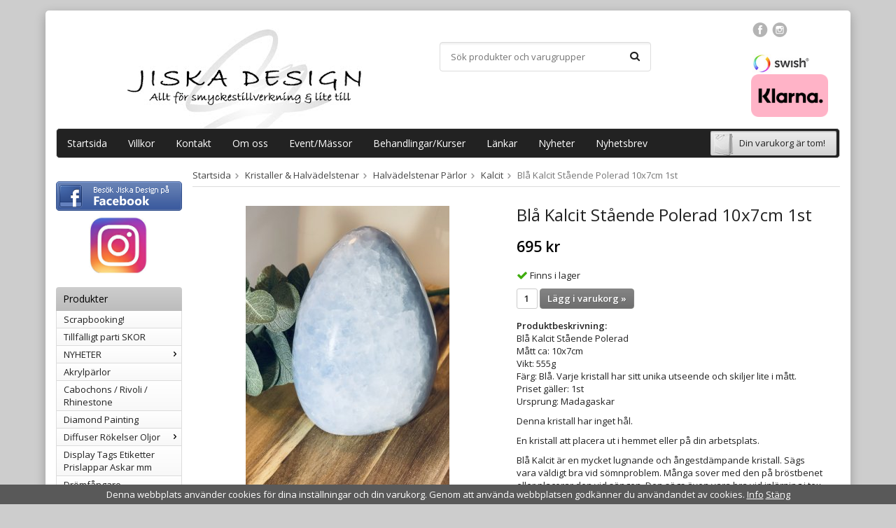

--- FILE ---
content_type: text/html; charset=UTF-8
request_url: https://jiskadesign.se/kristaller-halvadelstenar/halvadelstenar-parlor/kalcit/bla-kalcit-staende-polerad-10x7cm-1st/
body_size: 15899
content:
<!doctype html>
<html lang="sv" class="">
<head>
	<meta http-equiv="content-type" content="text/html; charset=utf-8">

	<title>Blå Kalcit Stående Polerad 10x7cm 1st - Jiskadesign.se</title>

	<meta name="description" content="Blå Kalcit Stående PoleradMått ca: 10x7cmVikt: 555gFärg: Blå. Varje kristall har sitt unika utseende och skiljer lite i mått. Priset gäller: 1st Ursprung: Madagaskar Denna kristall har inget hål. En kristall att placera ut i hemmet">
	<meta name="keywords" content="">
	<meta name="robots" content="index, follow">
			<meta name="viewport" content="width=device-width, initial-scale=1">
			<!-- WIKINGGRUPPEN 9.0.0 -->

	<link rel="shortcut icon" href="/favicon.png">
	<link rel="stylesheet" href="//fonts.googleapis.com/css?family=Open+Sans:400italic,600italic,700italic,400,600,700">
	<link rel="stylesheet" href="//wgrremote.se/fonts/wgr-icons/1.0/wgr-icons.min.css">
	<link rel="stylesheet" href="/frontend/view_desktop/css/compiled310.css">
<link rel="canonical" href="https://jiskadesign.se/kristaller-halvadelstenar/halvadelstenar-parlor/kalcit/bla-kalcit-staende-polerad-10x7cm-1st/">
<link rel="stylesheet" type="text/css" href="/js/jquery.fancybox-2.15/jquery.fancybox.css" media="screen"><meta property="og:title" content="Blå Kalcit Stående Polerad 10x7cm 1st"/>
			<meta property="og:description" content="Blå Kalcit Stående PoleradMått ca: 10x7cmVikt: 555gFärg: Blå. Varje kristall har sitt unika utseende och skiljer lite i mått. Priset gäller: 1st Ursprung: MadagaskarDenna kristall har inget hål.En kristall att placera ut i hemmet eller på din arbetsplats. Blå Kalcit är en mycket lugnande och ångestdämpande kristall. Sägs vara väldigt bra vid sömnproblem. Många sover med den på bröstbenet eller placerar den vid sängen. Den sägs även vara bra vid inlärning i tex skolan eller att ha med på din arbetsplats. Är bra hjälp vid återhämtning från känslomässiga trauman. Kan även vara sträkande inför förlossning.   "/>
			<meta property="og:type" content="product"/>
			<meta property="og:url" content="https://jiskadesign.se/kristaller-halvadelstenar/halvadelstenar-parlor/kalcit/bla-kalcit-staende-polerad-10x7cm-1st/"/>
			<meta property="og:site_name" content="Jiska Design - Kristallhuset AB"/>
			<meta property="product:retailer_item_id" content="s2099"/><meta property="product:price:amount" content="695" />
					<meta property="product:price:currency" content="SEK" /><meta property="product:availability" content="instock" /><meta property="og:image" content="https://jiskadesign.se/images/zoom/kalcit2.jpeg"/></head>
	<body itemscope itemtype="http://schema.org/ItemPage"><div id="fb-root"></div><!-- Start of StatCounter Code -->
<script type="text/javascript">
var sc_project=7235265; 
var sc_invisible=1; 
var sc_security="85904869"; 
</script>

<script type="text/javascript"
src="http://www.statcounter.com/counter/counter.js"></script><noscript><div
class="statcounter"><a title="hit counter for tumblr"
href="http://statcounter.com/tumblr/" target="_blank"><img
class="statcounter"
src="http://c.statcounter.com/7235265/0/85904869/1/"
alt="hit counter for tumblr" ></a></div></noscript>
<!-- End of StatCounter Code --><div class="l-mobile-header">
	<button class="neutral-btn mini-menu"><i class="wgr-icon icon-navicon"></i></button>
	<button class="neutral-btn mini-search js-touch-area"><i class="wgr-icon icon-search"></i></button>
	<div class="mini-site-logo">
		<a href="/"><img src="/frontend/view_desktop/design/logos/logo_sv.png" class="mini-site-logo" alt="Jiska Design - Kristallhuset AB"></a>
		<div class="mini-cart-info"><span class="mini-cart-info-text">Produkten har blivit tillagd i varukorgen</span></div>
	</div>
	<button class="neutral-btn mini-cart js-touch-area" onclick="goToURL('/checkout')"><div class="mini-cart-inner"><i class="wgr-icon icon-cart"></i></div></button>
</div>

<div class="page">
<div class="l-holder clearfix">
	<div class="l-header clearfix">
		<div class="l-header-logo">
			<a class="site-logo" href="/"><img src="/frontend/view_desktop/design/logos/logo_sv.png" alt="Jiska Design - Kristallhuset AB"></a>
		</div>

		<div class="l-header-search">
			<!-- Search Box -->
			<form method="get" action="/search/" class="site-search input-highlight input-table input-table--middle" itemprop="potentialAction" itemscope itemtype="http://schema.org/SearchAction">
				<meta itemprop="target" content="https://jiskadesign.se/search/?q={q}"/>
				<input type="hidden" name="lang" value="sv">
				<div class="input-table__item stretched">
					<input type="search" autocomplete="off" value="" name="q" class="js-autocomplete-input neutral-btn stretched site-search__input" placeholder="Sök produkter och varugrupper" required itemprop="query-input">
					<div class="is-autocomplete-spinner"></div>
					<i class="is-autocomplete-clear wgr-icon icon-times-circle"></i>
				</div>
				<div class="input-table__item">
				    <button type="submit" class="neutral-btn site-search__btn"><i class="wgr-icon icon-search"></i></button>
				</div>
			</form>
		</div>

		<div class="social-header"><table border="0" cellpadding="1" cellspacing="1"><tbody><tr><td colspan="3"><a href="https://www.facebook.com/Jiska-Design-P%C3%A4rlor-Smyckestillbeh%C3%B6r-110518225664614/" target="_blank"><img alt="" height="21" src="/userfiles/images/facebook.png" width="22"></a>&nbsp;&nbsp;<a href="https://www.instagram.com/jessicajiskadesign/" target="_blank"><img alt="" height="21" src="/userfiles/images/insta.png" width="22"></a></td></tr><tr><td colspan="3">&nbsp;</td></tr><tr><td colspan="3"><img alt="" height="27" src="/userfiles/images/swish_logo_secondary_RGB(1).jpg" width="81"></td></tr></tbody></table><p><img alt="" height="61" src="/userfiles/images/klarna.png" width="110"></p></div>        
	</div><!-- End .l-header -->

	<div class="l-menubar clearfix">
					<ul class="nav-float site-nav">
				<li class="site-nav__home"><a href="/">Startsida</a></li>

									<li><a href="/info/villkor/">Villkor</a></li>
					
	
    			<li><a href="/contact/">Kontakt</a></li>	
                
                <li><a href="/info/om-oss/">Om oss</a></li>
                
                <li class="hide-for-xlarge"><a href="/info/event/">Event/Mässor</a></li>
                
                <li class="hide-for-xlarge"><a href="/info/kurser/">Behandlingar/Kurser</a></li>
                    
				
				                <li><a href="/links/">Länkar</a></li>

				<li class="hide-for-xlarge"><a href="/news/">Nyheter</a></li>

				<li class="hide-for-xlarge"><a href="/newsletter/">Nyhetsbrev</a></li>
                
                
                
                

				
			</ul><!--End .site-nav -->
						<div id="topcart-holder">
				<div id="topcart-area">
					<i class="wgr-icon icon-cart topcart-font-icon"></i><img src="/frontend/view_desktop/design/topcart_cartsymbol.png" class="topcart-icon" alt="Cart">Din varukorg är tom!&nbsp;&nbsp;<div id="topcart-hoverarea"></div>				</div>
			</div>
			<div id="popcart">
							</div>
				</div> <!-- End .l-menubar -->

	<div class="l-content clearfix">
		<div class="l-sidebar-primary">

			<div><p style="text-align: center;">&nbsp;<a href="https://www.facebook.com/Jiska-Design-P%C3%A4rlor-Smyckestillbeh%C3%B6r-110518225664614/" target="_blank"><img alt="" height="42" src="/userfiles/images/facebook(2).png" width="180"></a><br><a href="https://www.instagram.com/jessicajiskadesign/" target="_blank"><img alt="" height="99" src="/userfiles/images/insta%20ny.jpg" width="100"></a></p></div>            

			<!-- Categories -->
			<div class="module">
				<h5 class="module__heading">Produkter</h5>
				<div class="module__body wipe">
					<ul class="listmenu listmenu-0"><li>
				<a href="/scrapbooking-0/" title="Scrapbooking!">Scrapbooking!</a></li><li>
				<a href="/tillfalligt-parti-skor/" title="Tillfälligt parti SKOR">Tillfälligt parti SKOR</a></li><li>
				<a href="/nyheter/" title="NYHETER">NYHETER<i class="menu-node js-menu-node wgr-icon icon-arrow-right5" data-arrows="icon-arrow-down5 icon-arrow-right5"></i></a><ul class="listmenu listmenu-1"><li>
				<a href="/nyheter/sommar-2025/" title="Sommar 2025">Sommar 2025</a></li></ul></li><li>
				<a href="/akrylparlor/" title="Akrylpärlor">Akrylpärlor</a></li><li>
				<a href="/cabochons-rivoli-rhinestone/" title="Cabochons / Rivoli / Rhinestone">Cabochons / Rivoli / Rhinestone</a></li><li>
				<a href="/diamond-painting/" title="Diamond Painting">Diamond Painting</a></li><li>
				<a href="/diffuser-rokelser-oljor/" title="Diffuser Rökelser Oljor">Diffuser Rökelser Oljor<i class="menu-node js-menu-node wgr-icon icon-arrow-right5" data-arrows="icon-arrow-down5 icon-arrow-right5"></i></a><ul class="listmenu listmenu-1"><li>
				<a href="/diffuser-rokelser-oljor/aromaoljor/" title="Aromaoljor">Aromaoljor</a></li><li>
				<a href="/diffuser-rokelser-oljor/diffuser/" title="Diffuser">Diffuser</a></li><li>
				<a href="/diffuser-rokelser-oljor/doftljus/" title="Doftljus">Doftljus</a></li><li>
				<a href="/diffuser-rokelser-oljor/rokelse-bunt/" title="Rökelse Bunt">Rökelse Bunt</a></li><li>
				<a href="/diffuser-rokelser-oljor/rokelsehallare/" title="Rökelsehållare">Rökelsehållare</a></li><li>
				<a href="/diffuser-rokelser-oljor/rokelse-koner/" title="Rökelse Koner">Rökelse Koner</a></li><li>
				<a href="/diffuser-rokelser-oljor/rokelse-stickor/" title="Rökelse Stickor">Rökelse Stickor</a></li></ul></li><li>
				<a href="/display-tags-etiketter-prislappar-askar-mm/" title="Display Tags Etiketter Prislappar Askar mm">Display Tags Etiketter Prislappar Askar mm</a></li><li>
				<a href="/dromfangare/" title="Drömfångare">Drömfångare</a></li><li>
				<a href="/fimoparlor/" title="Fimopärlor">Fimopärlor</a></li><li>
				<a href="/forvaring/" title="Förvaring">Förvaring</a></li><li>
				<a href="/glasparlor/" title="Glaspärlor">Glaspärlor<i class="menu-node js-menu-node wgr-icon icon-arrow-right5" data-arrows="icon-arrow-down5 icon-arrow-right5"></i></a><ul class="listmenu listmenu-1"><li>
				<a href="/glasparlor/matubo/" title="Matubo">Matubo<i class="menu-node js-menu-node wgr-icon icon-arrow-right5" data-arrows="icon-arrow-down5 icon-arrow-right5"></i></a><ul class="listmenu listmenu-2"><li>
				<a href="/glasparlor/matubo/gemduo/" title="Gemduo">Gemduo</a></li><li>
				<a href="/glasparlor/matubo/nib-bit/" title="Nib-Bit">Nib-Bit</a></li><li>
				<a href="/glasparlor/matubo/miniduo/" title="Miniduo">Miniduo</a></li><li>
				<a href="/glasparlor/matubo/superuno-superduo/" title="Superuno &amp; Superduo">Superuno & Superduo</a></li></ul></li><li>
				<a href="/glasparlor/preciosa/" title="Preciosa">Preciosa<i class="menu-node js-menu-node wgr-icon icon-arrow-right5" data-arrows="icon-arrow-down5 icon-arrow-right5"></i></a><ul class="listmenu listmenu-2"><li>
				<a href="/glasparlor/preciosa/preciosa-bicone/" title="Preciosa Bicone">Preciosa Bicone</a></li><li>
				<a href="/glasparlor/preciosa/preciosa-seed-beads/" title="Preciosa Seed Beads">Preciosa Seed Beads</a></li></ul></li><li>
				<a href="/glasparlor/czech-mates/" title="Czech Mates">Czech Mates<i class="menu-node js-menu-node wgr-icon icon-arrow-right5" data-arrows="icon-arrow-down5 icon-arrow-right5"></i></a><ul class="listmenu listmenu-2"><li>
				<a href="/glasparlor/czech-mates/bricks/" title="Bricks">Bricks</a></li><li>
				<a href="/glasparlor/czech-mates/crescent/" title="Crescent">Crescent</a></li></ul></li><li>
				<a href="/glasparlor/seed-beads-miyuki/" title="Seed Beads Miyuki">Seed Beads Miyuki<i class="menu-node js-menu-node wgr-icon icon-arrow-right5" data-arrows="icon-arrow-down5 icon-arrow-right5"></i></a><ul class="listmenu listmenu-2"><li>
				<a href="/glasparlor/seed-beads-miyuki/seed-beads-miyuki-delica/" title="Seed Beads Miyuki Delica">Seed Beads Miyuki Delica</a></li><li>
				<a href="/glasparlor/seed-beads-miyuki/seed-beads-miyuki/" title="Seed Beads Miyuki">Seed Beads Miyuki</a></li></ul></li><li>
				<a href="/glasparlor/les-perles-par-puca-paris/" title="Les perles par Puca Paris">Les perles par Puca Paris<i class="menu-node js-menu-node wgr-icon icon-arrow-right5" data-arrows="icon-arrow-down5 icon-arrow-right5"></i></a><ul class="listmenu listmenu-2"><li>
				<a href="/glasparlor/les-perles-par-puca-paris/amos-par-puca/" title="Amos Par Puca">Amos Par Puca</a></li><li>
				<a href="/glasparlor/les-perles-par-puca-paris/arcos-par-puca/" title="Arcos par Puca">Arcos par Puca</a></li><li>
				<a href="/glasparlor/les-perles-par-puca-paris/delos-par-puca/" title="Delos Par Puca">Delos Par Puca</a></li><li>
				<a href="/glasparlor/les-perles-par-puca-paris/cabochons-par-puca/" title="Cabochons® par Puca®">Cabochons® par Puca®<i class="menu-node js-menu-node wgr-icon icon-arrow-right5" data-arrows="icon-arrow-down5 icon-arrow-right5"></i></a><ul class="listmenu listmenu-3"><li>
				<a href="/glasparlor/les-perles-par-puca-paris/cabochons-par-puca/cabochons-par-puca-14mm/" title="Cabochons par Puca 14mm">Cabochons par Puca 14mm</a></li><li>
				<a href="/glasparlor/les-perles-par-puca-paris/cabochons-par-puca/cabochons-par-puca-18mm/" title="Cabochons par Puca 18mm">Cabochons par Puca 18mm</a></li><li>
				<a href="/glasparlor/les-perles-par-puca-paris/cabochons-par-puca/cabochons-par-puca-25mm/" title="Cabochons par Puca 25mm">Cabochons par Puca 25mm</a></li></ul></li><li>
				<a href="/glasparlor/les-perles-par-puca-paris/helios-par-puca/" title="Hélios par Puca">Hélios par Puca</a></li><li>
				<a href="/glasparlor/les-perles-par-puca-paris/ilos-par-puca/" title="Ilos par Puca">Ilos par Puca</a></li><li>
				<a href="/glasparlor/les-perles-par-puca-paris/ios-par-puca/" title="Ios par Puca">Ios par Puca</a></li><li>
				<a href="/glasparlor/les-perles-par-puca-paris/kheops-par-puca/" title="Kheops Par Puca">Kheops Par Puca</a></li><li>
				<a href="/glasparlor/les-perles-par-puca-paris/kos-par-puca/" title="Kos par Puca">Kos par Puca</a></li><li>
				<a href="/glasparlor/les-perles-par-puca-paris/minos-par-puca/" title="Minos par Puca">Minos par Puca</a></li><li>
				<a href="/glasparlor/les-perles-par-puca-paris/samos-par-puca/" title="Samos par Puca">Samos par Puca</a></li><li>
				<a href="/glasparlor/les-perles-par-puca-paris/paros-par-puca/" title="Paros par Puca">Paros par Puca</a></li><li>
				<a href="/glasparlor/les-perles-par-puca-paris/piros-par-puca/" title="Piros par Puca">Piros par Puca</a></li><li>
				<a href="/glasparlor/les-perles-par-puca-paris/super-kheops-par-puca/" title="Super-Khéops par Puca">Super-Khéops par Puca</a></li><li>
				<a href="/glasparlor/les-perles-par-puca-paris/telos-par-puca/" title="Telos Par Puca">Telos Par Puca</a></li><li>
				<a href="/glasparlor/les-perles-par-puca-paris/tinos-par-puca/" title="Tinos par Puca">Tinos par Puca</a></li><li>
				<a href="/glasparlor/les-perles-par-puca-paris/les-perles-par-puca-monster/" title="Les perles par Puca - Mönster">Les perles par Puca - Mönster</a></li><li>
				<a href="/glasparlor/les-perles-par-puca-paris/wooden-base-par-puca/" title="Wooden Base Par Puca">Wooden Base Par Puca</a></li><li>
				<a href="/glasparlor/les-perles-par-puca-paris/kalos-par-puca/" title="Kalos par Puca">Kalos par Puca</a></li></ul></li><li>
				<a href="/glasparlor/mgb-matsuno/" title="MGB Matsuno">MGB Matsuno</a></li><li>
				<a href="/glasparlor/fire-polish/" title="Fire Polish">Fire Polish<i class="menu-node js-menu-node wgr-icon icon-arrow-right5" data-arrows="icon-arrow-down5 icon-arrow-right5"></i></a><ul class="listmenu listmenu-2"><li>
				<a href="/glasparlor/fire-polish/fire-polish-true-2/" title="Fire Polish True 2">Fire Polish True 2</a></li><li>
				<a href="/glasparlor/fire-polish/fire-polish-4mm/" title="Fire Polish 4mm">Fire Polish 4mm</a></li><li>
				<a href="/glasparlor/fire-polish/fire-polish-6mm/" title="Fire Polish 6mm">Fire Polish 6mm</a></li><li>
				<a href="/glasparlor/fire-polish/fire-polish-8mm/" title="Fire Polish 8mm">Fire Polish 8mm</a></li></ul></li><li>
				<a href="/glasparlor/jablonex/" title="Jablonex">Jablonex<i class="menu-node js-menu-node wgr-icon icon-arrow-right5" data-arrows="icon-arrow-down5 icon-arrow-right5"></i></a><ul class="listmenu listmenu-2"><li>
				<a href="/glasparlor/jablonex/mix/" title="Mix">Mix</a></li><li>
				<a href="/glasparlor/jablonex/vaxade/" title="Vaxade">Vaxade</a></li><li>
				<a href="/glasparlor/jablonex/angladelar/" title="Ängladelar">Ängladelar</a></li><li>
				<a href="/glasparlor/jablonex/ovriga/" title="Övriga">Övriga</a></li><li>
				<a href="/glasparlor/jablonex/farfalle/" title="Farfalle">Farfalle</a></li></ul></li><li>
				<a href="/glasparlor/seed-beads/" title="Seed Beads">Seed Beads</a></li><li>
				<a href="/glasparlor/chexx-2-hole-bead/" title="Chexx 2-Hole Bead">Chexx 2-Hole Bead</a></li><li>
				<a href="/glasparlor/honeycomb/" title="Honeycomb">Honeycomb</a></li><li>
				<a href="/glasparlor/o-beads/" title="O-Beads">O-Beads</a></li><li>
				<a href="/glasparlor/silky-bead-2-hole-bead/" title="Silky Bead 2-Hole Bead">Silky Bead 2-Hole Bead</a></li><li>
				<a href="/glasparlor/elektroplaterade/" title="Elektropläterade">Elektropläterade</a></li><li>
				<a href="/glasparlor/ovriga-glasparlor/" title="Övriga Glaspärlor">Övriga Glaspärlor</a></li><li>
				<a href="/glasparlor/glashangen/" title="Glashängen">Glashängen</a></li><li>
				<a href="/glasparlor/lackade/" title="Lackade">Lackade<i class="menu-node js-menu-node wgr-icon icon-arrow-right5" data-arrows="icon-arrow-down5 icon-arrow-right5"></i></a><ul class="listmenu listmenu-2"><li>
				<a href="/glasparlor/lackade/8mm/" title="8mm">8mm<i class="menu-node js-menu-node wgr-icon icon-arrow-right5" data-arrows="icon-arrow-down5 icon-arrow-right5"></i></a><ul class="listmenu listmenu-3"><li>
				<a href="/glasparlor/lackade/8mm/4mm/" title="4mm">4mm</a></li></ul></li><li>
				<a href="/glasparlor/lackade/ovriga/" title="Övriga">Övriga</a></li><li>
				<a href="/glasparlor/lackade/ovala/" title="Ovala">Ovala</a></li></ul></li><li>
				<a href="/glasparlor/kuber/" title="Kuber">Kuber</a></li><li>
				<a href="/glasparlor/lampwork-folierade/" title="Lampwork &amp; Folierade">Lampwork & Folierade</a></li><li>
				<a href="/glasparlor/decor-parlor/" title="Decor Pärlor">Decor Pärlor</a></li><li>
				<a href="/glasparlor/tjeckiska-bicones/" title="Tjeckiska Bicones">Tjeckiska Bicones</a></li></ul></li><li>
				<a href="/heishiparlor/" title="Heishipärlor">Heishipärlor<i class="menu-node js-menu-node wgr-icon icon-arrow-right5" data-arrows="icon-arrow-down5 icon-arrow-right5"></i></a><ul class="listmenu listmenu-1"><li>
				<a href="/heishiparlor/heishiparlor-4x1mm/" title="Heishipärlor 4x1mm">Heishipärlor 4x1mm</a></li><li>
				<a href="/heishiparlor/heishiparlor-6x1mm/" title="Heishipärlor 6x1mm">Heishipärlor 6x1mm</a></li><li>
				<a href="/heishiparlor/heishiparlor-6x3mm/" title="Heishipärlor 6x3mm">Heishipärlor 6x3mm</a></li></ul></li><li>
				<a href="/indonesiska-parlor/" title="Indonesiska Pärlor">Indonesiska Pärlor</a></li><li>
				<a href="/klangskalar/" title="Klangskålar">Klangskålar</a></li><li class="is-listmenu-opened">
				<a class="selected" href="/kristaller-halvadelstenar/" title="Kristaller &amp; Halvädelstenar">Kristaller & Halvädelstenar<i class="menu-node js-menu-node wgr-icon icon-arrow-down5" data-arrows="icon-arrow-down5 icon-arrow-right5"></i></a><ul class="listmenu listmenu-1"><li>
				<a href="/kristaller-halvadelstenar/gua-sha-massage/" title="Gua Sha - Massage">Gua Sha - Massage</a></li><li class="is-listmenu-opened">
				<a class="selected" href="/kristaller-halvadelstenar/halvadelstenar-parlor/" title="Halvädelstenar Pärlor">Halvädelstenar Pärlor<i class="menu-node js-menu-node wgr-icon icon-arrow-down5" data-arrows="icon-arrow-down5 icon-arrow-right5"></i></a><ul class="listmenu listmenu-2"><li>
				<a href="/kristaller-halvadelstenar/halvadelstenar-parlor/agat/" title="Agat">Agat</a></li><li>
				<a href="/kristaller-halvadelstenar/halvadelstenar-parlor/akvamarin-0/" title="Akvamarin">Akvamarin</a></li><li>
				<a href="/kristaller-halvadelstenar/halvadelstenar-parlor/amazonit/" title="Amazonit">Amazonit</a></li><li>
				<a href="/kristaller-halvadelstenar/halvadelstenar-parlor/ametist/" title="Ametist">Ametist</a></li><li>
				<a href="/kristaller-halvadelstenar/halvadelstenar-parlor/angelit/" title="Angelit">Angelit</a></li><li>
				<a href="/kristaller-halvadelstenar/halvadelstenar-parlor/apatit/" title="Apatit">Apatit</a></li><li>
				<a href="/kristaller-halvadelstenar/halvadelstenar-parlor/aragonit/" title="Aragonit">Aragonit</a></li><li>
				<a href="/kristaller-halvadelstenar/halvadelstenar-parlor/aventurin/" title="Aventurin">Aventurin</a></li><li>
				<a href="/kristaller-halvadelstenar/halvadelstenar-parlor/black-stone/" title="Black Stone">Black Stone</a></li><li>
				<a href="/kristaller-halvadelstenar/halvadelstenar-parlor/bergkristall/" title="Bergkristall">Bergkristall</a></li><li>
				<a href="/kristaller-halvadelstenar/halvadelstenar-parlor/celestit/" title="Celestit">Celestit</a></li><li>
				<a href="/kristaller-halvadelstenar/halvadelstenar-parlor/cirtin/" title="Cirtin">Cirtin</a></li><li>
				<a href="/kristaller-halvadelstenar/halvadelstenar-parlor/chips/" title="Chips">Chips</a></li><li>
				<a href="/kristaller-halvadelstenar/halvadelstenar-parlor/drakblod/" title="Drakblod">Drakblod</a></li><li>
				<a href="/kristaller-halvadelstenar/halvadelstenar-parlor/epidot/" title="Epidot">Epidot</a></li><li>
				<a href="/kristaller-halvadelstenar/halvadelstenar-parlor/falkoga/" title="Falköga">Falköga</a></li><li>
				<a href="/kristaller-halvadelstenar/halvadelstenar-parlor/fluorit/" title="Fluorit">Fluorit</a></li><li>
				<a href="/kristaller-halvadelstenar/halvadelstenar-parlor/faltspat/" title="Fältspat">Fältspat</a></li><li>
				<a href="/kristaller-halvadelstenar/halvadelstenar-parlor/granat/" title="Granat">Granat</a></li><li>
				<a href="/kristaller-halvadelstenar/halvadelstenar-parlor/granit-stone/" title="Granit Stone">Granit Stone</a></li><li>
				<a href="/kristaller-halvadelstenar/halvadelstenar-parlor/goldstone/" title="Goldstone">Goldstone</a></li><li>
				<a href="/kristaller-halvadelstenar/halvadelstenar-parlor/heliotrop/" title="Heliotrop">Heliotrop</a></li><li>
				<a href="/kristaller-halvadelstenar/halvadelstenar-parlor/hematiodkvarts/" title="Hematiodkvarts">Hematiodkvarts</a></li><li>
				<a href="/kristaller-halvadelstenar/halvadelstenar-parlor/hematit/" title="Hematit">Hematit</a></li><li>
				<a href="/kristaller-halvadelstenar/halvadelstenar-parlor/howlit/" title="Howlit">Howlit</a></li><li>
				<a href="/kristaller-halvadelstenar/halvadelstenar-parlor/hypersthenen/" title="Hypersthenen">Hypersthenen</a></li><li>
				<a href="/kristaller-halvadelstenar/halvadelstenar-parlor/iolit/" title="Iolit">Iolit</a></li><li>
				<a href="/kristaller-halvadelstenar/halvadelstenar-parlor/jade/" title="Jade">Jade</a></li><li>
				<a href="/kristaller-halvadelstenar/halvadelstenar-parlor/jasper/" title="Jasper">Jasper</a></li><li>
				<a href="/kristaller-halvadelstenar/halvadelstenar-parlor/jaspis/" title="Jaspis">Jaspis</a></li><li>
				<a href="/kristaller-halvadelstenar/halvadelstenar-parlor/jordgubbskvarts/" title="Jordgubbskvarts">Jordgubbskvarts</a></li><li>
				<a href="/kristaller-halvadelstenar/halvadelstenar-parlor/k2/" title="K2">K2</a></li><li class="is-listmenu-opened">
				<a class="selected" href="/kristaller-halvadelstenar/halvadelstenar-parlor/kalcit/" title="Kalcit">Kalcit</a></li><li>
				<a href="/kristaller-halvadelstenar/halvadelstenar-parlor/kalcedon/" title="Kalcedon">Kalcedon</a></li><li>
				<a href="/kristaller-halvadelstenar/halvadelstenar-parlor/karneol/" title="Karneol">Karneol</a></li><li>
				<a href="/kristaller-halvadelstenar/halvadelstenar-parlor/kunzit/" title="Kunzit">Kunzit</a></li><li>
				<a href="/kristaller-halvadelstenar/halvadelstenar-parlor/krysokolla/" title="Krysokolla">Krysokolla</a></li><li>
				<a href="/kristaller-halvadelstenar/halvadelstenar-parlor/kvarts-ovriga/" title="Kvarts Övriga">Kvarts Övriga</a></li><li>
				<a href="/kristaller-halvadelstenar/halvadelstenar-parlor/lapis-lazuli/" title="Lapis Lazuli">Lapis Lazuli</a></li><li>
				<a href="/kristaller-halvadelstenar/halvadelstenar-parlor/labradorit/" title="Labradorit">Labradorit</a></li><li>
				<a href="/kristaller-halvadelstenar/halvadelstenar-parlor/lava/" title="Lava">Lava</a></li><li>
				<a href="/kristaller-halvadelstenar/halvadelstenar-parlor/lepidolit/" title="Lepidolit">Lepidolit</a></li><li>
				<a href="/kristaller-halvadelstenar/halvadelstenar-parlor/maifante/" title="Maifante">Maifante</a></li><li>
				<a href="/kristaller-halvadelstenar/halvadelstenar-parlor/mansten/" title="Månsten">Månsten</a></li><li>
				<a href="/kristaller-halvadelstenar/halvadelstenar-parlor/obsidian/" title="Obsidian">Obsidian</a></li><li>
				<a href="/kristaller-halvadelstenar/halvadelstenar-parlor/onyx/" title="Onyx">Onyx</a></li><li>
				<a href="/kristaller-halvadelstenar/halvadelstenar-parlor/opalit/" title="Opalit">Opalit</a></li><li>
				<a href="/kristaller-halvadelstenar/halvadelstenar-parlor/oxoga/" title="Oxöga">Oxöga</a></li><li>
				<a href="/kristaller-halvadelstenar/halvadelstenar-parlor/opal/" title="Opal">Opal</a></li><li>
				<a href="/kristaller-halvadelstenar/halvadelstenar-parlor/regalite/" title="Regalite">Regalite</a></li><li>
				<a href="/kristaller-halvadelstenar/halvadelstenar-parlor/peridot/" title="Peridot">Peridot</a></li><li>
				<a href="/kristaller-halvadelstenar/halvadelstenar-parlor/rhyolit/" title="Rhyolit">Rhyolit</a></li><li>
				<a href="/kristaller-halvadelstenar/halvadelstenar-parlor/prehnit/" title="Prehnit">Prehnit</a></li><li>
				<a href="/kristaller-halvadelstenar/halvadelstenar-parlor/rodonit/" title="Rodonit">Rodonit</a></li><li>
				<a href="/kristaller-halvadelstenar/halvadelstenar-parlor/rosenkvarts/" title="Rosenkvarts">Rosenkvarts</a></li><li>
				<a href="/kristaller-halvadelstenar/halvadelstenar-parlor/pyrit/" title="Pyrit">Pyrit</a></li><li>
				<a href="/kristaller-halvadelstenar/halvadelstenar-parlor/rokkvarts/" title="Rökkvarts">Rökkvarts</a></li><li>
				<a href="/kristaller-halvadelstenar/halvadelstenar-parlor/selenit/" title="Selenit">Selenit</a></li><li>
				<a href="/kristaller-halvadelstenar/halvadelstenar-parlor/septarian-draksten/" title="Septarian Draksten">Septarian Draksten</a></li><li>
				<a href="/kristaller-halvadelstenar/halvadelstenar-parlor/shungit/" title="Shungit">Shungit</a></li><li>
				<a href="/kristaller-halvadelstenar/halvadelstenar-parlor/stromatolit/" title="Stromatolit">Stromatolit</a></li><li>
				<a href="/kristaller-halvadelstenar/halvadelstenar-parlor/sodalit/" title="Sodalit">Sodalit</a></li><li>
				<a href="/kristaller-halvadelstenar/halvadelstenar-parlor/tigeroga/" title="Tigeröga">Tigeröga</a></li><li>
				<a href="/kristaller-halvadelstenar/halvadelstenar-parlor/turkoser/" title="Turkoser">Turkoser</a></li><li>
				<a href="/kristaller-halvadelstenar/halvadelstenar-parlor/turmalin/" title="Turmalin">Turmalin</a></li><li>
				<a href="/kristaller-halvadelstenar/halvadelstenar-parlor/unakit/" title="Unakit">Unakit</a></li><li>
				<a href="/kristaller-halvadelstenar/halvadelstenar-parlor/okenros/" title="Ökenros">Ökenros</a></li></ul></li><li>
				<a href="/kristaller-halvadelstenar/kristaller/" title="Kristaller">Kristaller</a></li><li>
				<a href="/kristaller-halvadelstenar/kristall-smycken/" title="Kristall Smycken">Kristall Smycken</a></li></ul></li><li>
				<a href="/kokos-sandeltra-tra/" title="Kokos &amp; Sandelträ &amp; Trä">Kokos & Sandelträ & Trä</a></li><li>
				<a href="/metall/" title="Metall">Metall<i class="menu-node js-menu-node wgr-icon icon-arrow-right5" data-arrows="icon-arrow-down5 icon-arrow-right5"></i></a><ul class="listmenu listmenu-1"><li>
				<a href="/metall/avslut/" title="Avslut">Avslut</a></li><li>
				<a href="/metall/bindringar/" title="Bindringar">Bindringar</a></li><li>
				<a href="/metall/cloisonne/" title="Cloisonné">Cloisonné</a></li><li>
				<a href="/metall/cymbal-element/" title="Cymbal Element">Cymbal Element</a></li><li>
				<a href="/metall/connectors/" title="Connectors">Connectors</a></li><li>
				<a href="/metall/las-detaljer-till-platt-lader/" title="Lås &amp; Detaljer till Platt Läder">Lås & Detaljer till Platt Läder</a></li><li>
				<a href="/metall/las/" title="Lås">Lås</a></li><li>
				<a href="/metall/hangen/" title="Hängen">Hängen</a></li><li>
				<a href="/metall/mellandelar/" title="Mellandelar">Mellandelar</a></li><li>
				<a href="/metall/pinnar/" title="Pinnar">Pinnar</a></li><li>
				<a href="/metall/star-dust/" title="Star Dust">Star Dust</a></li><li>
				<a href="/metall/orhangesamnen/" title="Örhängesämnen">Örhängesämnen</a></li></ul></li><li>
				<a href="/malarbocker-pennor/" title="Målarböcker &amp; Pennor">Målarböcker & Pennor</a></li><li>
				<a href="/monster/" title="Mönster">Mönster</a></li><li>
				<a href="/nyckelringar/" title="Nyckelringar">Nyckelringar</a></li><li>
				<a href="/origami-papperskonst/" title="Origami Papperskonst">Origami Papperskonst</a></li><li>
				<a href="/paljetter-konfetti/" title="Paljetter Konfetti">Paljetter Konfetti</a></li><li>
				<a href="/presenter/" title="Presenter">Presenter</a></li><li>
				<a href="/presentkort-0/" title="Presentkort">Presentkort</a></li><li>
				<a href="/porslinsparlor/" title="Porslinspärlor">Porslinspärlor</a></li><li>
				<a href="/pop-it-fidget-toy/" title="Pop It Fidget Toy">Pop It Fidget Toy</a></li><li>
				<a href="/palsbollar/" title="Pälsbollar">Pälsbollar</a></li><li>
				<a href="/quilling-papperskonst/" title="Quilling - Papperskonst">Quilling - Papperskonst</a></li><li>
				<a href="/reflexer/" title="Reflexer">Reflexer</a></li><li>
				<a href="/smycken/" title="Smycken">Smycken</a></li><li>
				<a href="/smyckespasar/" title="Smyckespåsar">Smyckespåsar</a></li><li>
				<a href="/spirograph-stenciler/" title="Spirograph Stenciler">Spirograph Stenciler</a></li><li>
				<a href="/snackskalsparlor/" title="Snäckskalspärlor">Snäckskalspärlor</a></li><li>
				<a href="/symbolstans/" title="Symbolstans">Symbolstans</a></li><li>
				<a href="/swarovski/" title="Swarovski">Swarovski<i class="menu-node js-menu-node wgr-icon icon-arrow-right5" data-arrows="icon-arrow-down5 icon-arrow-right5"></i></a><ul class="listmenu listmenu-1"><li>
				<a href="/swarovski/swarovski-kristaller/" title="Swarovski Kristaller">Swarovski Kristaller</a></li><li>
				<a href="/swarovski/parlor/" title="Pärlor">Pärlor</a></li></ul></li><li>
				<a href="/sotvattensparlor/" title="Sötvattenspärlor">Sötvattenspärlor</a></li><li>
				<a href="/tofsar-tassels/" title="Tofsar Tassels">Tofsar Tassels</a></li><li>
				<a href="/trad-band-lader-wire-mm/" title="Tråd Band Läder Wire mm">Tråd Band Läder Wire mm<i class="menu-node js-menu-node wgr-icon icon-arrow-right5" data-arrows="icon-arrow-down5 icon-arrow-right5"></i></a><ul class="listmenu listmenu-1"><li>
				<a href="/trad-band-lader-wire-mm/nymo/" title="Nymo">Nymo</a></li><li>
				<a href="/trad-band-lader-wire-mm/elastisk-trad/" title="Elastisk tråd">Elastisk tråd</a></li><li>
				<a href="/trad-band-lader-wire-mm/fireline-wildfire/" title="Fireline / Wildfire">Fireline / Wildfire</a></li><li>
				<a href="/trad-band-lader-wire-mm/organza-band/" title="Organza Band">Organza Band</a></li><li>
				<a href="/trad-band-lader-wire-mm/parlsilke/" title="Pärlsilke">Pärlsilke</a></li><li>
				<a href="/trad-band-lader-wire-mm/lader-rund/" title="Läder Rund">Läder Rund</a></li><li>
				<a href="/trad-band-lader-wire-mm/laderband-platt/" title="Läderband Platt">Läderband Platt</a></li><li>
				<a href="/trad-band-lader-wire-mm/mockaimitation/" title="Mockaimitation">Mockaimitation</a></li><li>
				<a href="/trad-band-lader-wire-mm/nylontrad-s-lon/" title="Nylontråd S-lon">Nylontråd S-lon</a></li><li>
				<a href="/trad-band-lader-wire-mm/paracord-fallskarmslina/" title="Paracord Fallskärmslina">Paracord Fallskärmslina</a></li><li>
				<a href="/trad-band-lader-wire-mm/satinband/" title="Satinband">Satinband</a></li><li>
				<a href="/trad-band-lader-wire-mm/wire/" title="Wire">Wire</a></li></ul></li><li>
				<a href="/verktyg/" title="Verktyg">Verktyg</a></li></ul>
					<ul class="listmenu listmenu-0">
													<li>
								<a class="" href="/campaigns/">
									Kampanjer								</a>
								<div class="menu-node"></div>
							</li>
							
						<li>
							<a class="" href="/sitemap/" title="Sitemap">Sitemap</a>
							<div class="menu-node"></div>
						</li>
					</ul>
				</div>
			</div> <!-- End .module -->

			
			

							<div class="module">
					<h5 class="module__heading">Kundtjänst</h5>
					<div class="module__body"><p>Varmt v&auml;lkommen att kontakta v&aring;r kundtj&auml;nst.</p><p><a href="mailto:jiska@jiskadesign.se" style="line-height: 15.3999996185303px;">jiska@jiskadesign.se</a></p><p><strong><i class="wgr-icon icon-phone icon-v-center" style="color:rgb(0, 0, 0);font-size:20px;"></i><span style="font-size: 14px; vertical-align:middle;">&nbsp; 0709-448242&nbsp;&nbsp; &nbsp;</span></strong></p></div>
				</div><!-- End .module -->
								<div class="module">
					<h5 class="module__heading">Betalsätt</h5>
					<div class="module__body">
													<img class="payment-logo payment-logo--list" alt="Klarna" src="//wgrremote.se/img/logos/klarna/klarna.svg">
														<img class="payment-logo payment-logo--list" alt="Swish" src="//wgrremote.se/img/logos/swish.png">
							<div><p><u>Butiken i Floda</u><br>Kontant<br>Kortbetalning<br>Swish</p></div>					</div>
				</div><!-- End .module -->
				            
            <!-- Other Stuff -->
			<div class="module">
				<h5 class="module__heading">Övrigt</h5>
				<div class="module__body wipe">
					<ul class="listmenu listmenu-0">
														<li><a class="" href="/info/kristallarkivet/">Kristallarkivet</a></li>
																<li><a class="" href="/info/nickelinformation/">Nickelinformation</a></li>
																<li><a class="" href="/info/om-oss/">Om oss</a></li>
																<li><a class="" href="/info/utbildning-uppdrag-arrangor/">Utbildning -Uppdrag-Arrangör</a></li>
																<li><a class="" href="/info/villkor/">Villkor</a></li>
																<li><a class="" href="/info/oppettider-butiken/">Öppettider Butiken</a></li>
														<li><a class="" href="/news/">Nyheter</a></li>

												<li><a class="" href="/newsletter/">Nyhetsbrev</a></li>

												<li><a class="" href="/links/">Länkar</a></li>

												<li><a class="" href="/contact/">Kontakt</a></li>

													<li><a class="" href="/about-cookies/">Om cookies</a></li>
							
					</ul>
				</div>
			</div> <!-- End .module -->
            
		</div><!-- End of .l-sidebar-primary -->
		
	<div class="l-main">
					<ol class="nav breadcrumbs clearfix" itemprop="breadcrumb" itemscope itemtype="http://schema.org/BreadcrumbList">
				<li itemprop="itemListElement" itemscope itemtype="http://schema.org/ListItem">
					<meta itemprop="position" content="1">
					<a href="/" itemprop="item"><span itemprop="name">Startsida</span></a><i class="wgr-icon icon-arrow-right5" style="vertical-align:middle;"></i>				</li>
										<li itemprop="itemListElement" itemscope itemtype="http://schema.org/ListItem">
							<meta itemprop="position" content="2">
							<a href="/kristaller-halvadelstenar/" title="Kristaller &amp; Halvädelstenar" itemprop="item"><span itemprop="name">Kristaller & Halvädelstenar</span></a><i class="wgr-icon icon-arrow-right5" style="vertical-align:middle;"></i>						</li>
												<li itemprop="itemListElement" itemscope itemtype="http://schema.org/ListItem">
							<meta itemprop="position" content="3">
							<a href="/kristaller-halvadelstenar/halvadelstenar-parlor/" title="Halvädelstenar Pärlor" itemprop="item"><span itemprop="name">Halvädelstenar Pärlor</span></a><i class="wgr-icon icon-arrow-right5" style="vertical-align:middle;"></i>						</li>
												<li itemprop="itemListElement" itemscope itemtype="http://schema.org/ListItem">
							<meta itemprop="position" content="4">
							<a href="/kristaller-halvadelstenar/halvadelstenar-parlor/kalcit/" title="Kalcit" itemprop="item"><span itemprop="name">Kalcit</span></a><i class="wgr-icon icon-arrow-right5" style="vertical-align:middle;"></i>						</li>
												<li>Blå Kalcit Stående Polerad 10x7cm 1st</li>
									</ol>
					<div class="l-inner">
<div itemprop="mainEntity" itemscope itemtype="http://schema.org/Product">
	<div class="l-product">
		<div class="l-product-col-1"><div id="currentBild" class="product-carousel"><a id="currentBildLink" href="https://jiskadesign.se/kristaller-halvadelstenar/halvadelstenar-parlor/kalcit/bla-kalcit-staende-polerad-10x7cm-1st/" title="Förstora bilden"><img src="/images/normal/kalcit2.jpeg" alt="blå kalcit" itemprop="image"></a></div><div class="product-thumbs" style="display:none;">
				<a class="fancyBoxLink" rel="produktbilder" href="/images/zoom/kalcit2.jpeg"><img src="/images/list/kalcit2.jpeg" alt="blå kalcit" id="thumb0"></a>
			</div></div>
	<div class="l-product-col-2">
		<h1 class="product-title" itemprop="name">Blå Kalcit Stående Polerad 10x7cm 1st</h1><form name="addToBasketForm" id="addToBasketForm"
			action="/checkout/?action=additem"
			method="post" onsubmit="return checkVisaProdSubmit()">
		<input type="hidden" id="aktivprislista" value="0">
		<input type="hidden" id="aktivprislistaprocent" value="100"><input type="hidden" id="avtalskund" value="0"><div class="product-price-field" itemprop="offers" itemscope itemtype="http://schema.org/Offer">
				<meta itemprop="price" content="695">
				<span id="prisruta" class="price produktpris">695 kr</span>
				<div id="duspararDiv">
					<span id="dusparar" class="muted"></span>
				</div><link itemprop="availability" href="http://schema.org/InStock"><meta itemprop="itemCondition" itemtype="http://schema.org/OfferItemCondition" content="http://schema.org/NewCondition">
				<meta itemprop="priceCurrency" content="SEK">
				</div>		<div id="addToCardButtonDiv">
			<div class="product-stock">
				<div id="lagerstatusFinns" class="product-stock-item in-stock">
					<i class="wgr-icon icon-check"></i> <span class="product-stock-item__text">Finns i lager</span>
				</div>
				<div id="lagerstatusBestallningsvara" class="product-stock-item on-order">
					<span class="product-stock-item__text"><i class="wgr-icon icon-info2"></i> Finns ej i lagret</span>
				</div>
				<div id="lagerstatusFinnsNagra" class="product-stock-item soon-out-of-stock">
					<i class="wgr-icon icon-info2"></i> <span class="product-stock-item__text js-replace-stock-text">.</span>
				</div>
			</div>

			<div class="product-cart-button-wrapper">
				<input type="tel" name="antal" title="Antal" class="product-quantity" maxlength="3" value="1" onkeyup="updateValSum()">
				<a class="btn btn--primary visaprodBuyButton" href="#" onclick="return visaProdSubmit()">Lägg i varukorg &raquo;</a>
			</div>
					</div>
		<div id="lagerstatusFinnsEj" class="product-stock product-stock-item out-of-stock">
			<i class="wgr-icon icon-times"></i> <span class="product-stock-item__text">Finns ej i lagret</span>
							<div class="product-reminder">
					<strong class="product-reminder__heading">Bevaka produkt</strong>
					<p class="product-reminder__text">Ange din e-postadress nedan så meddelar vi dig när produkten finns i lager!</p>
					<div class="product-reminder__form">
						<input placeholder="E-postadress" class="product-reminder__input is-product-reminder__email" type="email" size="25">
						<button class="product-reminder__btn is-product-reminder__submit btn">Bevaka</button>
						<span class="is-product-reminder__spinner"></span>
					</div>
					<div class="is-product-reminder__status"></div>
				</div>
						</div>
		<div id="stafflandemain"></div>
		<input type="hidden" id="hasStafflande" value="false">
		<input type="hidden" name="staffAntalFras" value="Antal">
		<input type="hidden" name="staffPrisFras" value="Pris /st">
		<input type="hidden" name="ordPrisFras" value="Ord.">
		<input type="hidden" name="valdKombination" value="3242">
		<input type="hidden" name="varamoms" value="25">
		<input type="hidden" name="inKampanj" value="0">
		<input type="hidden" name="hasValalternativ" value="0">
		<input type="hidden" name="id" value="2813">
		<input type="hidden" name="bestallningsvara" value="0">
		<input type="hidden" name="lagergrans" value="0"><div class="product-description"><b>Produktbeskrivning:</b>
		<div itemprop="description"><p>Bl&aring; Kalcit St&aring;ende Polerad<br>M&aring;tt ca: 10x7cm<br>Vikt: 555g<br>F&auml;rg: Bl&aring;. Varje kristall&nbsp;har sitt unika utseende och skiljer lite i m&aring;tt.&nbsp;<br>Priset g&auml;ller: 1st&nbsp;<br>Ursprung: Madagaskar</p><p>Denna kristall&nbsp;har inget h&aring;l.</p><p>En kristall&nbsp;att&nbsp;placera ut i hemmet eller p&aring; din arbetsplats.&nbsp;</p><p>Bl&aring; Kalcit &auml;r en mycket lugnande och &aring;ngestd&auml;mpande kristall. S&auml;gs vara v&auml;ldigt bra vid s&ouml;mnproblem. M&aring;nga sover med den p&aring; br&ouml;stbenet eller placerar den vid s&auml;ngen. Den s&auml;gs &auml;ven vara bra vid inl&auml;rning i tex skolan eller att ha med p&aring; din arbetsplats. &Auml;r bra hj&auml;lp vid &aring;terh&auml;mtning fr&aring;n k&auml;nslom&auml;ssiga trauman. Kan &auml;ven vara str&auml;kande inf&ouml;r f&ouml;rlossning.</p><p>&nbsp;</p><p>&nbsp;</p><p>&nbsp;</p></div>
		<br><br><div style="width:210px; height:80px"
					class="klarna-widget klarna-part-payment"
					data-layout="pale-v2"
					data-eid="K746959_cfde176288fd"
					data-locale="sv_se"
					data-price="695"
					data-invoice-fee="0">
			   </div></div></form></div><div class="l-product-col-3"><div class="hidden-print"><a class="btn" href="/wishlist/?action=add&id=2813">Lägg i önskelista</a><br><br>		<div class="addthis_toolbox addthis_default_style addthis_20x20_style" addthis:title="Blå Kalcit Stående Polerad 10x7cm 1st">
			<a class="addthis_button_facebook"></a>
			<a class="addthis_button_twitter"></a>
			<a class="addthis_button_email"></a>
			<a class="addthis_button_pinterest_share"></a>
			<a class="addthis_button_google_plusone_share"></a>
		</div>
		</div><div id="produktdata">
	<br>
	<b>Artikelnummer:</b><br>
	<span id="articleno">s2099</span>
	<br><br>
			<div id="directLinkblock" class="hidden-print">
			<b>Direktlänk:</b><br>
			<span id="directLink"><a rel="nofollow" href="https://jiskadesign.se/kristaller-halvadelstenar/halvadelstenar-parlor/kalcit/bla-kalcit-staende-polerad-10x7cm-1st/">Högerklicka och kopiera adressen</a></span>
		</div>
		<br>
		</div>
</div></div></div>	<h5 class="highlight-bar">Andra har även köpt</h5>
			<ul class="grid-gallery grid-gallery--products">
			<li data-productid="493" class="product-item">
						<div class="product-item__img">
							<a href="/smyckespasar/organzapase-vit-180-5x140mm/"><img src="/images/list/org100-1-.jpg" alt="Organzapåse Vit 180,5x140mm"></a>
						</div>
						<div class="product-item__body">
							<h3 class="product-item__heading">Organzapåse Vit 180,5x140mm</h3><span class="price">12 kr</span><div class="product-item__buttons">
						<a class="btn" title="Organzapåse Vit 180,5x140mm" href="/smyckespasar/organzapase-vit-180-5x140mm/">Info</a>&nbsp;<a class="btn btn--primary buybuttonRuta" rel="nofollow" data-cid="920" href="/checkout/?action=additem&amp;id=493">Köp</a></div></div>
			  	</li><li data-productid="1673" class="product-item">
						<div class="product-item__img">
							<a href="/quilling-papperskonst/quilling-papper-26-farger-7mm-langd-390mm/"><img src="/images/list/a1a22074-9f1c-4bc3-aaa3-d7a8497952d2-75209.jpg" alt="quilling papperstremsor papper"></a>
						</div>
						<div class="product-item__body">
							<h3 class="product-item__heading">Quilling Papper 26 färger 7mm längd 390mm</h3><span class="price">39 kr</span><div class="product-item__buttons">
						<a class="btn" title="Quilling Papper 26 färger 7mm längd 390mm" href="/quilling-papperskonst/quilling-papper-26-farger-7mm-langd-390mm/">Info</a>&nbsp;<a class="btn btn--primary buybuttonRuta" rel="nofollow" data-cid="2101" href="/checkout/?action=additem&amp;id=1673">Köp</a></div></div>
			  	</li><li data-productid="1674" class="product-item">
						<div class="product-item__img">
							<a href="/quilling-papperskonst/quilling-papper-26-farger-10mm-langd-390mm/"><img src="/images/list/a1a22074-9f1c-4bc3-aaa3-d7a8497952d2-92542.jpg" alt="quilling papperstremsor papper"></a>
						</div>
						<div class="product-item__body">
							<h3 class="product-item__heading">Quilling Papper 26 färger 10mm längd 390mm</h3><span class="price">39 kr</span><div class="product-item__buttons">
						<a class="btn" title="Quilling Papper 26 färger 10mm längd 390mm" href="/quilling-papperskonst/quilling-papper-26-farger-10mm-langd-390mm/">Info</a>&nbsp;<a class="btn btn--primary buybuttonRuta" rel="nofollow" data-cid="2102" href="/checkout/?action=additem&amp;id=1674">Köp</a></div></div>
			  	</li><li data-productid="1677" class="product-item">
						<div class="product-item__img">
							<a href="/quilling-papperskonst/quilling-board-21x15cm-1st/"><img src="/images/list/399c7862-37c9-4210-8fa6-ad68de5f021c.jpg" alt="quilling board"></a>
						</div>
						<div class="product-item__body">
							<h3 class="product-item__heading">Quilling Board 21x15cm 1st</h3><span class="price">65 kr</span><div class="product-item__buttons">
						<a class="btn" title="Quilling Board 21x15cm 1st" href="/quilling-papperskonst/quilling-board-21x15cm-1st/">Info</a>&nbsp;<a class="btn btn--primary buybuttonRuta" rel="nofollow" data-cid="2105" href="/checkout/?action=additem&amp;id=1677">Köp</a></div></div>
			  	</li>		</ul>
		<script type="text/javascript">
var kombinationer = new Array(); var newComb;newComb = new Object;
				newComb.lagertyp = 2;
				newComb.lagret = 1;
				newComb.pris = 695;
				newComb.kampanjpris = 0;
				newComb.prislistapris = '';
				newComb.dbid = 3242;
				newComb.selectedImageID = 0;
				newComb.artno = 's2099';
				newComb.alternativ = new Array();kombinationer.push(newComb);
</script></div> <!-- End .l-inner -->
</div> <!-- End .l-main -->
</div> <!-- End .l-content -->

<div class="l-footer">

	<!-- Contact us -->
	<div class="l-footer-col-1">
		<h3>Kontakta oss</h3><p>Jiska Design Kristallhuset AB<br>Tel: 0709-448242<br>E-post: <a href="mailto:jiska@jiskadesign.se">jiska@jiskadesign.se</a></p>	</div>

	<!-- Follow us -->
	<div class="l-footer-col-2">
		<div class="fb-page" data-adapt-container-width="true" data-hide-cover="false" data-href="https://www.facebook.com/Jiska-Design-Pärlor-Smyckestillbehör-110518225664614/" data-show-facepile="true" data-small-header="true" data-tabs="timeline"><blockquote cite="https://www.facebook.com/Jiska-Design-Pärlor-Smyckestillbehör-110518225664614/" class="fb-xfbml-parse-ignore">Facebook:&nbsp;<br><a href="https://www.facebook.com/people/Jiska-Design-Kristallhuset-AB/100063737283118/" target="_blank">Jiska Design - Kristallhuset AB</a></blockquote><blockquote cite="https://www.facebook.com/Jiska-Design-Pärlor-Smyckestillbehör-110518225664614/" class="fb-xfbml-parse-ignore">Instagram:<br><a href="https://www.instagram.com/jessicajiskadesign/" target="_blank">Jessicajiskadesign</a></blockquote></div>	</div>

	<!-- Newsletter subscription -->
	<div class="l-footer-col-3">
		<h3>Nyhetsbrev</h3>
		<form action="/newsletter/" method="post" id="footerNewsletterForm">
						<input type="hidden" name="captchakey1s1" value="MjI1NDg4OTY0NTM1MjkxNDE1">
			<input type="hidden" name="captchakey2s1" value="Zw2JjSRLaMIUDdjC6FjvdydjEio0QQGrUDTdNSiLj2nbBohWCa1bmFbLD8DX7njD9h2vf87Jk0xxA/W+4I7kQw==">
			<input type="email" name="epost" class="input-highlight stretched" style="margin-bottom:5px;" required placeholder="E-post...">
			<a class="btn btn--primary" style="float:right;" href="#" onclick="return footerNewsletterFormSubmit()">
				Anmäl mig</a>
		</form>
	</div>

	<!-- About us -->
	<div class="l-footer-col-overflow">
		<h3>Om oss</h3><p>Jiska Design Kristallhuset str&auml;var st&auml;ndigt efter att hitta nya sp&auml;nnade inspirerande p&auml;rlor och kristaller med godkvalitet.<br>Vi erbjuder ett stort utbud som innh&aring;ller allt du beh&ouml;ver f&ouml;r smyckestillverkning, men &auml;ven kristaller, r&ouml;kelse mm<br>i v&aring;r e-butik, samt pysseltr&auml;ffar, m&auml;ssor, marknader och andra events.</p>	</div>

	<!-- footer-payment for mobile-size -->
	<div class="l-footer-payment">
					<img class="payment-logo payment-logo--list" alt="Klarna" src="//wgrremote.se/img/logos/klarna/klarna.svg">
						<img class="payment-logo payment-logo--list" alt="Swish" src="//wgrremote.se/img/logos/swish.png">
				</div><!-- end .l-footer-payment -->
</div><!-- End .l-footer -->

</div><!-- End .l-holder -->

<!-- WGR Credits -->
<div class="wgr-production">
	Drift & produktion:	<a href="https://wikinggruppen.se/e-handel/" rel="nofollow" target="_blank">Wikinggruppen</a>
</div>

</div> <!-- .page -->

<div class="l-mobile-nav">
	<div class="mobile-module">
		<h5 class="mobile-module__heading">Produkter</h5>
		<ul class="mobile-listmenu mobile-listmenu-0"><li>
				<a href="/scrapbooking-0/" title="Scrapbooking!">Scrapbooking!</a></li><li>
				<a href="/tillfalligt-parti-skor/" title="Tillfälligt parti SKOR">Tillfälligt parti SKOR</a></li><li>
				<a href="/nyheter/" title="NYHETER">NYHETER<i class="menu-node js-menu-node wgr-icon icon-arrow-right5" data-arrows="icon-arrow-down5 icon-arrow-right5"></i></a><ul class="mobile-listmenu mobile-listmenu-1"><li>
				<a href="/nyheter/sommar-2025/" title="Sommar 2025">Sommar 2025</a></li></ul></li><li>
				<a href="/akrylparlor/" title="Akrylpärlor">Akrylpärlor</a></li><li>
				<a href="/cabochons-rivoli-rhinestone/" title="Cabochons / Rivoli / Rhinestone">Cabochons / Rivoli / Rhinestone</a></li><li>
				<a href="/diamond-painting/" title="Diamond Painting">Diamond Painting</a></li><li>
				<a href="/diffuser-rokelser-oljor/" title="Diffuser Rökelser Oljor">Diffuser Rökelser Oljor<i class="menu-node js-menu-node wgr-icon icon-arrow-right5" data-arrows="icon-arrow-down5 icon-arrow-right5"></i></a><ul class="mobile-listmenu mobile-listmenu-1"><li>
				<a href="/diffuser-rokelser-oljor/aromaoljor/" title="Aromaoljor">Aromaoljor</a></li><li>
				<a href="/diffuser-rokelser-oljor/diffuser/" title="Diffuser">Diffuser</a></li><li>
				<a href="/diffuser-rokelser-oljor/doftljus/" title="Doftljus">Doftljus</a></li><li>
				<a href="/diffuser-rokelser-oljor/rokelse-bunt/" title="Rökelse Bunt">Rökelse Bunt</a></li><li>
				<a href="/diffuser-rokelser-oljor/rokelsehallare/" title="Rökelsehållare">Rökelsehållare</a></li><li>
				<a href="/diffuser-rokelser-oljor/rokelse-koner/" title="Rökelse Koner">Rökelse Koner</a></li><li>
				<a href="/diffuser-rokelser-oljor/rokelse-stickor/" title="Rökelse Stickor">Rökelse Stickor</a></li></ul></li><li>
				<a href="/display-tags-etiketter-prislappar-askar-mm/" title="Display Tags Etiketter Prislappar Askar mm">Display Tags Etiketter Prislappar Askar mm</a></li><li>
				<a href="/dromfangare/" title="Drömfångare">Drömfångare</a></li><li>
				<a href="/fimoparlor/" title="Fimopärlor">Fimopärlor</a></li><li>
				<a href="/forvaring/" title="Förvaring">Förvaring</a></li><li>
				<a href="/glasparlor/" title="Glaspärlor">Glaspärlor<i class="menu-node js-menu-node wgr-icon icon-arrow-right5" data-arrows="icon-arrow-down5 icon-arrow-right5"></i></a><ul class="mobile-listmenu mobile-listmenu-1"><li>
				<a href="/glasparlor/matubo/" title="Matubo">Matubo<i class="menu-node js-menu-node wgr-icon icon-arrow-right5" data-arrows="icon-arrow-down5 icon-arrow-right5"></i></a><ul class="mobile-listmenu mobile-listmenu-2"><li>
				<a href="/glasparlor/matubo/gemduo/" title="Gemduo">Gemduo</a></li><li>
				<a href="/glasparlor/matubo/nib-bit/" title="Nib-Bit">Nib-Bit</a></li><li>
				<a href="/glasparlor/matubo/miniduo/" title="Miniduo">Miniduo</a></li><li>
				<a href="/glasparlor/matubo/superuno-superduo/" title="Superuno &amp; Superduo">Superuno & Superduo</a></li></ul></li><li>
				<a href="/glasparlor/preciosa/" title="Preciosa">Preciosa<i class="menu-node js-menu-node wgr-icon icon-arrow-right5" data-arrows="icon-arrow-down5 icon-arrow-right5"></i></a><ul class="mobile-listmenu mobile-listmenu-2"><li>
				<a href="/glasparlor/preciosa/preciosa-bicone/" title="Preciosa Bicone">Preciosa Bicone</a></li><li>
				<a href="/glasparlor/preciosa/preciosa-seed-beads/" title="Preciosa Seed Beads">Preciosa Seed Beads</a></li></ul></li><li>
				<a href="/glasparlor/czech-mates/" title="Czech Mates">Czech Mates<i class="menu-node js-menu-node wgr-icon icon-arrow-right5" data-arrows="icon-arrow-down5 icon-arrow-right5"></i></a><ul class="mobile-listmenu mobile-listmenu-2"><li>
				<a href="/glasparlor/czech-mates/bricks/" title="Bricks">Bricks</a></li><li>
				<a href="/glasparlor/czech-mates/crescent/" title="Crescent">Crescent</a></li></ul></li><li>
				<a href="/glasparlor/seed-beads-miyuki/" title="Seed Beads Miyuki">Seed Beads Miyuki<i class="menu-node js-menu-node wgr-icon icon-arrow-right5" data-arrows="icon-arrow-down5 icon-arrow-right5"></i></a><ul class="mobile-listmenu mobile-listmenu-2"><li>
				<a href="/glasparlor/seed-beads-miyuki/seed-beads-miyuki-delica/" title="Seed Beads Miyuki Delica">Seed Beads Miyuki Delica</a></li><li>
				<a href="/glasparlor/seed-beads-miyuki/seed-beads-miyuki/" title="Seed Beads Miyuki">Seed Beads Miyuki</a></li></ul></li><li>
				<a href="/glasparlor/les-perles-par-puca-paris/" title="Les perles par Puca Paris">Les perles par Puca Paris<i class="menu-node js-menu-node wgr-icon icon-arrow-right5" data-arrows="icon-arrow-down5 icon-arrow-right5"></i></a><ul class="mobile-listmenu mobile-listmenu-2"><li>
				<a href="/glasparlor/les-perles-par-puca-paris/amos-par-puca/" title="Amos Par Puca">Amos Par Puca</a></li><li>
				<a href="/glasparlor/les-perles-par-puca-paris/arcos-par-puca/" title="Arcos par Puca">Arcos par Puca</a></li><li>
				<a href="/glasparlor/les-perles-par-puca-paris/delos-par-puca/" title="Delos Par Puca">Delos Par Puca</a></li><li>
				<a href="/glasparlor/les-perles-par-puca-paris/cabochons-par-puca/" title="Cabochons® par Puca®">Cabochons® par Puca®<i class="menu-node js-menu-node wgr-icon icon-arrow-right5" data-arrows="icon-arrow-down5 icon-arrow-right5"></i></a><ul class="mobile-listmenu mobile-listmenu-3"><li>
				<a href="/glasparlor/les-perles-par-puca-paris/cabochons-par-puca/cabochons-par-puca-14mm/" title="Cabochons par Puca 14mm">Cabochons par Puca 14mm</a></li><li>
				<a href="/glasparlor/les-perles-par-puca-paris/cabochons-par-puca/cabochons-par-puca-18mm/" title="Cabochons par Puca 18mm">Cabochons par Puca 18mm</a></li><li>
				<a href="/glasparlor/les-perles-par-puca-paris/cabochons-par-puca/cabochons-par-puca-25mm/" title="Cabochons par Puca 25mm">Cabochons par Puca 25mm</a></li></ul></li><li>
				<a href="/glasparlor/les-perles-par-puca-paris/helios-par-puca/" title="Hélios par Puca">Hélios par Puca</a></li><li>
				<a href="/glasparlor/les-perles-par-puca-paris/ilos-par-puca/" title="Ilos par Puca">Ilos par Puca</a></li><li>
				<a href="/glasparlor/les-perles-par-puca-paris/ios-par-puca/" title="Ios par Puca">Ios par Puca</a></li><li>
				<a href="/glasparlor/les-perles-par-puca-paris/kheops-par-puca/" title="Kheops Par Puca">Kheops Par Puca</a></li><li>
				<a href="/glasparlor/les-perles-par-puca-paris/kos-par-puca/" title="Kos par Puca">Kos par Puca</a></li><li>
				<a href="/glasparlor/les-perles-par-puca-paris/minos-par-puca/" title="Minos par Puca">Minos par Puca</a></li><li>
				<a href="/glasparlor/les-perles-par-puca-paris/samos-par-puca/" title="Samos par Puca">Samos par Puca</a></li><li>
				<a href="/glasparlor/les-perles-par-puca-paris/paros-par-puca/" title="Paros par Puca">Paros par Puca</a></li><li>
				<a href="/glasparlor/les-perles-par-puca-paris/piros-par-puca/" title="Piros par Puca">Piros par Puca</a></li><li>
				<a href="/glasparlor/les-perles-par-puca-paris/super-kheops-par-puca/" title="Super-Khéops par Puca">Super-Khéops par Puca</a></li><li>
				<a href="/glasparlor/les-perles-par-puca-paris/telos-par-puca/" title="Telos Par Puca">Telos Par Puca</a></li><li>
				<a href="/glasparlor/les-perles-par-puca-paris/tinos-par-puca/" title="Tinos par Puca">Tinos par Puca</a></li><li>
				<a href="/glasparlor/les-perles-par-puca-paris/les-perles-par-puca-monster/" title="Les perles par Puca - Mönster">Les perles par Puca - Mönster</a></li><li>
				<a href="/glasparlor/les-perles-par-puca-paris/wooden-base-par-puca/" title="Wooden Base Par Puca">Wooden Base Par Puca</a></li><li>
				<a href="/glasparlor/les-perles-par-puca-paris/kalos-par-puca/" title="Kalos par Puca">Kalos par Puca</a></li></ul></li><li>
				<a href="/glasparlor/mgb-matsuno/" title="MGB Matsuno">MGB Matsuno</a></li><li>
				<a href="/glasparlor/fire-polish/" title="Fire Polish">Fire Polish<i class="menu-node js-menu-node wgr-icon icon-arrow-right5" data-arrows="icon-arrow-down5 icon-arrow-right5"></i></a><ul class="mobile-listmenu mobile-listmenu-2"><li>
				<a href="/glasparlor/fire-polish/fire-polish-true-2/" title="Fire Polish True 2">Fire Polish True 2</a></li><li>
				<a href="/glasparlor/fire-polish/fire-polish-4mm/" title="Fire Polish 4mm">Fire Polish 4mm</a></li><li>
				<a href="/glasparlor/fire-polish/fire-polish-6mm/" title="Fire Polish 6mm">Fire Polish 6mm</a></li><li>
				<a href="/glasparlor/fire-polish/fire-polish-8mm/" title="Fire Polish 8mm">Fire Polish 8mm</a></li></ul></li><li>
				<a href="/glasparlor/jablonex/" title="Jablonex">Jablonex<i class="menu-node js-menu-node wgr-icon icon-arrow-right5" data-arrows="icon-arrow-down5 icon-arrow-right5"></i></a><ul class="mobile-listmenu mobile-listmenu-2"><li>
				<a href="/glasparlor/jablonex/mix/" title="Mix">Mix</a></li><li>
				<a href="/glasparlor/jablonex/vaxade/" title="Vaxade">Vaxade</a></li><li>
				<a href="/glasparlor/jablonex/angladelar/" title="Ängladelar">Ängladelar</a></li><li>
				<a href="/glasparlor/jablonex/ovriga/" title="Övriga">Övriga</a></li><li>
				<a href="/glasparlor/jablonex/farfalle/" title="Farfalle">Farfalle</a></li></ul></li><li>
				<a href="/glasparlor/seed-beads/" title="Seed Beads">Seed Beads</a></li><li>
				<a href="/glasparlor/chexx-2-hole-bead/" title="Chexx 2-Hole Bead">Chexx 2-Hole Bead</a></li><li>
				<a href="/glasparlor/honeycomb/" title="Honeycomb">Honeycomb</a></li><li>
				<a href="/glasparlor/o-beads/" title="O-Beads">O-Beads</a></li><li>
				<a href="/glasparlor/silky-bead-2-hole-bead/" title="Silky Bead 2-Hole Bead">Silky Bead 2-Hole Bead</a></li><li>
				<a href="/glasparlor/elektroplaterade/" title="Elektropläterade">Elektropläterade</a></li><li>
				<a href="/glasparlor/ovriga-glasparlor/" title="Övriga Glaspärlor">Övriga Glaspärlor</a></li><li>
				<a href="/glasparlor/glashangen/" title="Glashängen">Glashängen</a></li><li>
				<a href="/glasparlor/lackade/" title="Lackade">Lackade<i class="menu-node js-menu-node wgr-icon icon-arrow-right5" data-arrows="icon-arrow-down5 icon-arrow-right5"></i></a><ul class="mobile-listmenu mobile-listmenu-2"><li>
				<a href="/glasparlor/lackade/8mm/" title="8mm">8mm<i class="menu-node js-menu-node wgr-icon icon-arrow-right5" data-arrows="icon-arrow-down5 icon-arrow-right5"></i></a><ul class="mobile-listmenu mobile-listmenu-3"><li>
				<a href="/glasparlor/lackade/8mm/4mm/" title="4mm">4mm</a></li></ul></li><li>
				<a href="/glasparlor/lackade/ovriga/" title="Övriga">Övriga</a></li><li>
				<a href="/glasparlor/lackade/ovala/" title="Ovala">Ovala</a></li></ul></li><li>
				<a href="/glasparlor/kuber/" title="Kuber">Kuber</a></li><li>
				<a href="/glasparlor/lampwork-folierade/" title="Lampwork &amp; Folierade">Lampwork & Folierade</a></li><li>
				<a href="/glasparlor/decor-parlor/" title="Decor Pärlor">Decor Pärlor</a></li><li>
				<a href="/glasparlor/tjeckiska-bicones/" title="Tjeckiska Bicones">Tjeckiska Bicones</a></li></ul></li><li>
				<a href="/heishiparlor/" title="Heishipärlor">Heishipärlor<i class="menu-node js-menu-node wgr-icon icon-arrow-right5" data-arrows="icon-arrow-down5 icon-arrow-right5"></i></a><ul class="mobile-listmenu mobile-listmenu-1"><li>
				<a href="/heishiparlor/heishiparlor-4x1mm/" title="Heishipärlor 4x1mm">Heishipärlor 4x1mm</a></li><li>
				<a href="/heishiparlor/heishiparlor-6x1mm/" title="Heishipärlor 6x1mm">Heishipärlor 6x1mm</a></li><li>
				<a href="/heishiparlor/heishiparlor-6x3mm/" title="Heishipärlor 6x3mm">Heishipärlor 6x3mm</a></li></ul></li><li>
				<a href="/indonesiska-parlor/" title="Indonesiska Pärlor">Indonesiska Pärlor</a></li><li>
				<a href="/klangskalar/" title="Klangskålar">Klangskålar</a></li><li class="is-listmenu-opened">
				<a class="selected" href="/kristaller-halvadelstenar/" title="Kristaller &amp; Halvädelstenar">Kristaller & Halvädelstenar<i class="menu-node js-menu-node wgr-icon icon-arrow-down5" data-arrows="icon-arrow-down5 icon-arrow-right5"></i></a><ul class="mobile-listmenu mobile-listmenu-1"><li>
				<a href="/kristaller-halvadelstenar/gua-sha-massage/" title="Gua Sha - Massage">Gua Sha - Massage</a></li><li class="is-listmenu-opened">
				<a class="selected" href="/kristaller-halvadelstenar/halvadelstenar-parlor/" title="Halvädelstenar Pärlor">Halvädelstenar Pärlor<i class="menu-node js-menu-node wgr-icon icon-arrow-down5" data-arrows="icon-arrow-down5 icon-arrow-right5"></i></a><ul class="mobile-listmenu mobile-listmenu-2"><li>
				<a href="/kristaller-halvadelstenar/halvadelstenar-parlor/agat/" title="Agat">Agat</a></li><li>
				<a href="/kristaller-halvadelstenar/halvadelstenar-parlor/akvamarin-0/" title="Akvamarin">Akvamarin</a></li><li>
				<a href="/kristaller-halvadelstenar/halvadelstenar-parlor/amazonit/" title="Amazonit">Amazonit</a></li><li>
				<a href="/kristaller-halvadelstenar/halvadelstenar-parlor/ametist/" title="Ametist">Ametist</a></li><li>
				<a href="/kristaller-halvadelstenar/halvadelstenar-parlor/angelit/" title="Angelit">Angelit</a></li><li>
				<a href="/kristaller-halvadelstenar/halvadelstenar-parlor/apatit/" title="Apatit">Apatit</a></li><li>
				<a href="/kristaller-halvadelstenar/halvadelstenar-parlor/aragonit/" title="Aragonit">Aragonit</a></li><li>
				<a href="/kristaller-halvadelstenar/halvadelstenar-parlor/aventurin/" title="Aventurin">Aventurin</a></li><li>
				<a href="/kristaller-halvadelstenar/halvadelstenar-parlor/black-stone/" title="Black Stone">Black Stone</a></li><li>
				<a href="/kristaller-halvadelstenar/halvadelstenar-parlor/bergkristall/" title="Bergkristall">Bergkristall</a></li><li>
				<a href="/kristaller-halvadelstenar/halvadelstenar-parlor/celestit/" title="Celestit">Celestit</a></li><li>
				<a href="/kristaller-halvadelstenar/halvadelstenar-parlor/cirtin/" title="Cirtin">Cirtin</a></li><li>
				<a href="/kristaller-halvadelstenar/halvadelstenar-parlor/chips/" title="Chips">Chips</a></li><li>
				<a href="/kristaller-halvadelstenar/halvadelstenar-parlor/drakblod/" title="Drakblod">Drakblod</a></li><li>
				<a href="/kristaller-halvadelstenar/halvadelstenar-parlor/epidot/" title="Epidot">Epidot</a></li><li>
				<a href="/kristaller-halvadelstenar/halvadelstenar-parlor/falkoga/" title="Falköga">Falköga</a></li><li>
				<a href="/kristaller-halvadelstenar/halvadelstenar-parlor/fluorit/" title="Fluorit">Fluorit</a></li><li>
				<a href="/kristaller-halvadelstenar/halvadelstenar-parlor/faltspat/" title="Fältspat">Fältspat</a></li><li>
				<a href="/kristaller-halvadelstenar/halvadelstenar-parlor/granat/" title="Granat">Granat</a></li><li>
				<a href="/kristaller-halvadelstenar/halvadelstenar-parlor/granit-stone/" title="Granit Stone">Granit Stone</a></li><li>
				<a href="/kristaller-halvadelstenar/halvadelstenar-parlor/goldstone/" title="Goldstone">Goldstone</a></li><li>
				<a href="/kristaller-halvadelstenar/halvadelstenar-parlor/heliotrop/" title="Heliotrop">Heliotrop</a></li><li>
				<a href="/kristaller-halvadelstenar/halvadelstenar-parlor/hematiodkvarts/" title="Hematiodkvarts">Hematiodkvarts</a></li><li>
				<a href="/kristaller-halvadelstenar/halvadelstenar-parlor/hematit/" title="Hematit">Hematit</a></li><li>
				<a href="/kristaller-halvadelstenar/halvadelstenar-parlor/howlit/" title="Howlit">Howlit</a></li><li>
				<a href="/kristaller-halvadelstenar/halvadelstenar-parlor/hypersthenen/" title="Hypersthenen">Hypersthenen</a></li><li>
				<a href="/kristaller-halvadelstenar/halvadelstenar-parlor/iolit/" title="Iolit">Iolit</a></li><li>
				<a href="/kristaller-halvadelstenar/halvadelstenar-parlor/jade/" title="Jade">Jade</a></li><li>
				<a href="/kristaller-halvadelstenar/halvadelstenar-parlor/jasper/" title="Jasper">Jasper</a></li><li>
				<a href="/kristaller-halvadelstenar/halvadelstenar-parlor/jaspis/" title="Jaspis">Jaspis</a></li><li>
				<a href="/kristaller-halvadelstenar/halvadelstenar-parlor/jordgubbskvarts/" title="Jordgubbskvarts">Jordgubbskvarts</a></li><li>
				<a href="/kristaller-halvadelstenar/halvadelstenar-parlor/k2/" title="K2">K2</a></li><li class="is-listmenu-opened">
				<a class="selected" href="/kristaller-halvadelstenar/halvadelstenar-parlor/kalcit/" title="Kalcit">Kalcit</a></li><li>
				<a href="/kristaller-halvadelstenar/halvadelstenar-parlor/kalcedon/" title="Kalcedon">Kalcedon</a></li><li>
				<a href="/kristaller-halvadelstenar/halvadelstenar-parlor/karneol/" title="Karneol">Karneol</a></li><li>
				<a href="/kristaller-halvadelstenar/halvadelstenar-parlor/kunzit/" title="Kunzit">Kunzit</a></li><li>
				<a href="/kristaller-halvadelstenar/halvadelstenar-parlor/krysokolla/" title="Krysokolla">Krysokolla</a></li><li>
				<a href="/kristaller-halvadelstenar/halvadelstenar-parlor/kvarts-ovriga/" title="Kvarts Övriga">Kvarts Övriga</a></li><li>
				<a href="/kristaller-halvadelstenar/halvadelstenar-parlor/lapis-lazuli/" title="Lapis Lazuli">Lapis Lazuli</a></li><li>
				<a href="/kristaller-halvadelstenar/halvadelstenar-parlor/labradorit/" title="Labradorit">Labradorit</a></li><li>
				<a href="/kristaller-halvadelstenar/halvadelstenar-parlor/lava/" title="Lava">Lava</a></li><li>
				<a href="/kristaller-halvadelstenar/halvadelstenar-parlor/lepidolit/" title="Lepidolit">Lepidolit</a></li><li>
				<a href="/kristaller-halvadelstenar/halvadelstenar-parlor/maifante/" title="Maifante">Maifante</a></li><li>
				<a href="/kristaller-halvadelstenar/halvadelstenar-parlor/mansten/" title="Månsten">Månsten</a></li><li>
				<a href="/kristaller-halvadelstenar/halvadelstenar-parlor/obsidian/" title="Obsidian">Obsidian</a></li><li>
				<a href="/kristaller-halvadelstenar/halvadelstenar-parlor/onyx/" title="Onyx">Onyx</a></li><li>
				<a href="/kristaller-halvadelstenar/halvadelstenar-parlor/opalit/" title="Opalit">Opalit</a></li><li>
				<a href="/kristaller-halvadelstenar/halvadelstenar-parlor/oxoga/" title="Oxöga">Oxöga</a></li><li>
				<a href="/kristaller-halvadelstenar/halvadelstenar-parlor/opal/" title="Opal">Opal</a></li><li>
				<a href="/kristaller-halvadelstenar/halvadelstenar-parlor/regalite/" title="Regalite">Regalite</a></li><li>
				<a href="/kristaller-halvadelstenar/halvadelstenar-parlor/peridot/" title="Peridot">Peridot</a></li><li>
				<a href="/kristaller-halvadelstenar/halvadelstenar-parlor/rhyolit/" title="Rhyolit">Rhyolit</a></li><li>
				<a href="/kristaller-halvadelstenar/halvadelstenar-parlor/prehnit/" title="Prehnit">Prehnit</a></li><li>
				<a href="/kristaller-halvadelstenar/halvadelstenar-parlor/rodonit/" title="Rodonit">Rodonit</a></li><li>
				<a href="/kristaller-halvadelstenar/halvadelstenar-parlor/rosenkvarts/" title="Rosenkvarts">Rosenkvarts</a></li><li>
				<a href="/kristaller-halvadelstenar/halvadelstenar-parlor/pyrit/" title="Pyrit">Pyrit</a></li><li>
				<a href="/kristaller-halvadelstenar/halvadelstenar-parlor/rokkvarts/" title="Rökkvarts">Rökkvarts</a></li><li>
				<a href="/kristaller-halvadelstenar/halvadelstenar-parlor/selenit/" title="Selenit">Selenit</a></li><li>
				<a href="/kristaller-halvadelstenar/halvadelstenar-parlor/septarian-draksten/" title="Septarian Draksten">Septarian Draksten</a></li><li>
				<a href="/kristaller-halvadelstenar/halvadelstenar-parlor/shungit/" title="Shungit">Shungit</a></li><li>
				<a href="/kristaller-halvadelstenar/halvadelstenar-parlor/stromatolit/" title="Stromatolit">Stromatolit</a></li><li>
				<a href="/kristaller-halvadelstenar/halvadelstenar-parlor/sodalit/" title="Sodalit">Sodalit</a></li><li>
				<a href="/kristaller-halvadelstenar/halvadelstenar-parlor/tigeroga/" title="Tigeröga">Tigeröga</a></li><li>
				<a href="/kristaller-halvadelstenar/halvadelstenar-parlor/turkoser/" title="Turkoser">Turkoser</a></li><li>
				<a href="/kristaller-halvadelstenar/halvadelstenar-parlor/turmalin/" title="Turmalin">Turmalin</a></li><li>
				<a href="/kristaller-halvadelstenar/halvadelstenar-parlor/unakit/" title="Unakit">Unakit</a></li><li>
				<a href="/kristaller-halvadelstenar/halvadelstenar-parlor/okenros/" title="Ökenros">Ökenros</a></li></ul></li><li>
				<a href="/kristaller-halvadelstenar/kristaller/" title="Kristaller">Kristaller</a></li><li>
				<a href="/kristaller-halvadelstenar/kristall-smycken/" title="Kristall Smycken">Kristall Smycken</a></li></ul></li><li>
				<a href="/kokos-sandeltra-tra/" title="Kokos &amp; Sandelträ &amp; Trä">Kokos & Sandelträ & Trä</a></li><li>
				<a href="/metall/" title="Metall">Metall<i class="menu-node js-menu-node wgr-icon icon-arrow-right5" data-arrows="icon-arrow-down5 icon-arrow-right5"></i></a><ul class="mobile-listmenu mobile-listmenu-1"><li>
				<a href="/metall/avslut/" title="Avslut">Avslut</a></li><li>
				<a href="/metall/bindringar/" title="Bindringar">Bindringar</a></li><li>
				<a href="/metall/cloisonne/" title="Cloisonné">Cloisonné</a></li><li>
				<a href="/metall/cymbal-element/" title="Cymbal Element">Cymbal Element</a></li><li>
				<a href="/metall/connectors/" title="Connectors">Connectors</a></li><li>
				<a href="/metall/las-detaljer-till-platt-lader/" title="Lås &amp; Detaljer till Platt Läder">Lås & Detaljer till Platt Läder</a></li><li>
				<a href="/metall/las/" title="Lås">Lås</a></li><li>
				<a href="/metall/hangen/" title="Hängen">Hängen</a></li><li>
				<a href="/metall/mellandelar/" title="Mellandelar">Mellandelar</a></li><li>
				<a href="/metall/pinnar/" title="Pinnar">Pinnar</a></li><li>
				<a href="/metall/star-dust/" title="Star Dust">Star Dust</a></li><li>
				<a href="/metall/orhangesamnen/" title="Örhängesämnen">Örhängesämnen</a></li></ul></li><li>
				<a href="/malarbocker-pennor/" title="Målarböcker &amp; Pennor">Målarböcker & Pennor</a></li><li>
				<a href="/monster/" title="Mönster">Mönster</a></li><li>
				<a href="/nyckelringar/" title="Nyckelringar">Nyckelringar</a></li><li>
				<a href="/origami-papperskonst/" title="Origami Papperskonst">Origami Papperskonst</a></li><li>
				<a href="/paljetter-konfetti/" title="Paljetter Konfetti">Paljetter Konfetti</a></li><li>
				<a href="/presenter/" title="Presenter">Presenter</a></li><li>
				<a href="/presentkort-0/" title="Presentkort">Presentkort</a></li><li>
				<a href="/porslinsparlor/" title="Porslinspärlor">Porslinspärlor</a></li><li>
				<a href="/pop-it-fidget-toy/" title="Pop It Fidget Toy">Pop It Fidget Toy</a></li><li>
				<a href="/palsbollar/" title="Pälsbollar">Pälsbollar</a></li><li>
				<a href="/quilling-papperskonst/" title="Quilling - Papperskonst">Quilling - Papperskonst</a></li><li>
				<a href="/reflexer/" title="Reflexer">Reflexer</a></li><li>
				<a href="/smycken/" title="Smycken">Smycken</a></li><li>
				<a href="/smyckespasar/" title="Smyckespåsar">Smyckespåsar</a></li><li>
				<a href="/spirograph-stenciler/" title="Spirograph Stenciler">Spirograph Stenciler</a></li><li>
				<a href="/snackskalsparlor/" title="Snäckskalspärlor">Snäckskalspärlor</a></li><li>
				<a href="/symbolstans/" title="Symbolstans">Symbolstans</a></li><li>
				<a href="/swarovski/" title="Swarovski">Swarovski<i class="menu-node js-menu-node wgr-icon icon-arrow-right5" data-arrows="icon-arrow-down5 icon-arrow-right5"></i></a><ul class="mobile-listmenu mobile-listmenu-1"><li>
				<a href="/swarovski/swarovski-kristaller/" title="Swarovski Kristaller">Swarovski Kristaller</a></li><li>
				<a href="/swarovski/parlor/" title="Pärlor">Pärlor</a></li></ul></li><li>
				<a href="/sotvattensparlor/" title="Sötvattenspärlor">Sötvattenspärlor</a></li><li>
				<a href="/tofsar-tassels/" title="Tofsar Tassels">Tofsar Tassels</a></li><li>
				<a href="/trad-band-lader-wire-mm/" title="Tråd Band Läder Wire mm">Tråd Band Läder Wire mm<i class="menu-node js-menu-node wgr-icon icon-arrow-right5" data-arrows="icon-arrow-down5 icon-arrow-right5"></i></a><ul class="mobile-listmenu mobile-listmenu-1"><li>
				<a href="/trad-band-lader-wire-mm/nymo/" title="Nymo">Nymo</a></li><li>
				<a href="/trad-band-lader-wire-mm/elastisk-trad/" title="Elastisk tråd">Elastisk tråd</a></li><li>
				<a href="/trad-band-lader-wire-mm/fireline-wildfire/" title="Fireline / Wildfire">Fireline / Wildfire</a></li><li>
				<a href="/trad-band-lader-wire-mm/organza-band/" title="Organza Band">Organza Band</a></li><li>
				<a href="/trad-band-lader-wire-mm/parlsilke/" title="Pärlsilke">Pärlsilke</a></li><li>
				<a href="/trad-band-lader-wire-mm/lader-rund/" title="Läder Rund">Läder Rund</a></li><li>
				<a href="/trad-band-lader-wire-mm/laderband-platt/" title="Läderband Platt">Läderband Platt</a></li><li>
				<a href="/trad-band-lader-wire-mm/mockaimitation/" title="Mockaimitation">Mockaimitation</a></li><li>
				<a href="/trad-band-lader-wire-mm/nylontrad-s-lon/" title="Nylontråd S-lon">Nylontråd S-lon</a></li><li>
				<a href="/trad-band-lader-wire-mm/paracord-fallskarmslina/" title="Paracord Fallskärmslina">Paracord Fallskärmslina</a></li><li>
				<a href="/trad-band-lader-wire-mm/satinband/" title="Satinband">Satinband</a></li><li>
				<a href="/trad-band-lader-wire-mm/wire/" title="Wire">Wire</a></li></ul></li><li>
				<a href="/verktyg/" title="Verktyg">Verktyg</a></li></ul>		<ul class="mobile-listmenu mobile-listmenu-0">
							<li>
					<a class="" href="/campaigns/">
						Kampanjer</a>
				</li>
						</ul>
	</div>
	
	<!-- Other Stuff -->
	<div class="mobile-module">
		<h5 class="mobile-module__heading">Övrigt</h5>
		<ul class="mobile-listmenu mobile-listmenu-0">
								<li><a href="/info/kristallarkivet/">Kristallarkivet</a></li>
										<li><a href="/info/nickelinformation/">Nickelinformation</a></li>
										<li><a href="/info/om-oss/">Om oss</a></li>
										<li><a href="/info/utbildning-uppdrag-arrangor/">Utbildning -Uppdrag-Arrangör</a></li>
										<li><a href="/info/villkor/">Villkor</a></li>
										<li><a href="/info/oppettider-butiken/">Öppettider Butiken</a></li>
					
			<li><a href="/news/">Nyheter</a></li>

			<li><a href="/newsletter/">Nyhetsbrev</a></li>

			<li><a href="/links/">Länkar</a></li>

			<li><a href="/contact/">Kontakt</a></li>

							<li><a href="/about-cookies/">Om cookies</a></li>
				
		</ul>
	</div><!-- End .mobile-module -->
	</div><!-- End .l-mobile-nav -->

<div class="l-autocomplete l-constrained">
	<!-- Search Box -->
	<div class="l-autocomplete-mobile-form js-autocomplete-mobile-form clearfix">
		<button type="submit" class="js-autocomplete-close neutral-btn site-search__close">Stäng</button>
		<form method="get" action="/search/" class="site-search input-table input-table--middle">
			<input type="hidden" name="lang" value="sv">
			<div class="input-table__item stretched">
				<input type="search" autocomplete="off" value="" name="q" class="js-autocomplete-input neutral-btn stretched site-search__input" placeholder="Sök produkter och varugrupper" required>
				<div class="is-autocomplete-spinner"></div>
				<i class="is-autocomplete-clear wgr-icon icon-times-circle"></i>
			</div>
			<div class="input-table__item">
				<button type="submit" class="neutral-btn site-search__btn"><i class="wgr-icon icon-search"></i></button>
			</div>
		</form>
	</div>
	<div class="l-autocomplete-content js-autocomplete-result"></div>
</div>
<script src="//ajax.googleapis.com/ajax/libs/jquery/1.11.0/jquery.min.js"></script>
<script>window.jQuery || document.write('<script src="/js/jquery-1.11.0.min.js"><\/script>');</script>
<script>
if ($(".klarna-widget").length > 0) {
	(function(){var a = document.createElement("script");a.async=1;
	a.src="https://cdn.klarna.com/1.0/code/client/all.js";$("body").append(a);})();
}
</script>

	<script src="/js/phrases/sv.js?310"></script>
	<script src="/js/compiled_desktop310.js"></script>
	<script src="/js/captcha.js?310"></script>
	<script>
WGR.cartParams = {"languageCode":"sv","showPricesWithoutVAT":0,"currencyPrintFormat":"%1,%2 kr","currencyCode":"SEK","countryID":1,"pricesWithoutVAT":"0","animateProducts":"1","frontSystemCode":"default"};initMainShared();</script><link rel="stylesheet" href="//wgrremote.se/webbutiker/cookie/cookie-banner.css">
				<script src="//wgrremote.se/webbutiker/cookie/cookie-banner.js"></script>
				<script>
				renderCookieBanner("Denna webbplats använder cookies för dina inställningar och din varukorg. Genom att använda webbplatsen godkänner du användandet av cookies.", "/about-cookies/");
				</script><script charset="UTF-8" src="/js/jquery.fancybox-2.15/jquery.fancybox.pack.js"></script>
	<script src="/js/js_visaprod.js?310"></script>
		<script>
	var addthis_config = {
		data_track_addressbar: false
	};
	</script>
	<script type="text/javascript" src="//s7.addthis.com/js/300/addthis_widget.js"></script>
	
</body></html>


--- FILE ---
content_type: text/javascript
request_url: https://wgrremote.se/webbutiker/cookie/cookie-banner.js
body_size: 110
content:
function closeCookieBanner()
{
	var cookieBannerElement = document.getElementById('cookie-banner');
	if (cookieBannerElement) {
		cookieBannerElement.parentNode.removeChild(cookieBannerElement);
	}
	var d = new Date();
	d.setTime(d.getTime() + (10*365*24*60*60*1000));
	document.cookie = 'cookiebanner=1; expires=' + d.toUTCString() + '; path=/';
}
function renderCookieBanner(infoText, infoURL)
{
	var c = document.cookie;
	if (c.indexOf('cookiebanner') === -1) {
		window.onload = function()
		{
			var cssElement = document.createElement('link');
			cssElement.type = 'text/css';
			cssElement.rel = 'stylesheet';
			cssElement.href = '//wgrremote.se/webbutiker/cookie/cookie-banner.css';
			document.head.appendChild(cssElement);
		
			var cookieBannerElement = document.createElement('div');
			cookieBannerElement.id = 'cookie-banner';
			cookieBannerElement.innerHTML = infoText + ' <a href="' + infoURL + '">Info</a> <a href="javascript:closeCookieBanner()">St&auml;ng';
			document.body.appendChild(cookieBannerElement);
		};
	}
}